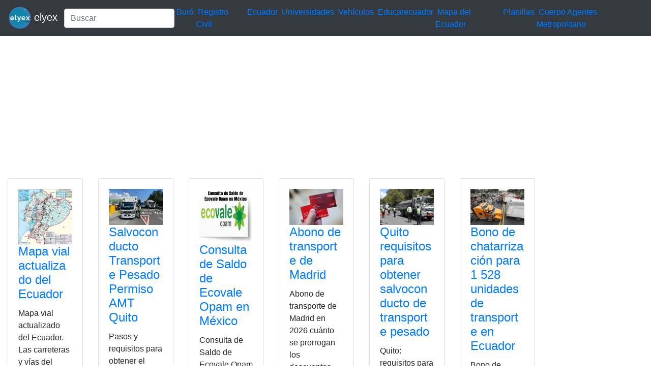

--- FILE ---
content_type: text/html; charset=UTF-8
request_url: https://elyex.com/category/transporte/
body_size: 7908
content:
<!DOCTYPE html><html lang="es"><head><meta charset="UTF-8"><meta name="viewport" content="width=device-width, initial-scale=1, shrink-to-fit=no"><meta name='robots' content='index, follow, max-image-preview:large, max-snippet:-1, max-video-preview:-1' /> <style media="all">img:is([sizes=auto i],[sizes^="auto," i]){contain-intrinsic-size:3000px 1500px}
.woocommerce-checkout .c4wp_captcha_field{margin-bottom:10px;margin-top:15px;position:relative;display:inline-block}
.login #login,.login #lostpasswordform{min-width:350px !important}.wpforms-field-c4wp iframe{width:100% !important}
.login #login,.login #lostpasswordform{min-width:350px !important}.wpforms-field-c4wp iframe{width:100% !important}</style><title>Transporte 2026 elyex</title><link rel="canonical" href="https://elyex.com/category/transporte/" /><link rel="next" href="https://elyex.com/category/transporte/page/2/" /><meta property="og:locale" content="es_ES" /><meta property="og:type" content="article" /><meta property="og:title" content="Transporte 2026 elyex" /><meta property="og:url" content="https://elyex.com/category/transporte/" /><meta property="og:site_name" content="Noticias Tutoriales Herramientas ANT SRI IME IESS EAES" /><meta name="twitter:card" content="summary_large_image" /><meta name="twitter:site" content="@elyex" /><link rel="stylesheet" type="text/css" href="//s.elyex.com/static/lib/bootstrap-4.5.3/css/bootstrap.min.css" /> <script src="//s.elyex.com/static/lib/jquery-3.5.1.slim.min.js" type="affc23b9a49a08bb93574b9c-text/javascript"></script> <script src="//s.elyex.com/static/lib/bootstrap-4.5.3/js/bootstrap.bundle.min.js" type="affc23b9a49a08bb93574b9c-text/javascript"></script>    <script async src="https://www.googletagmanager.com/gtag/js?id=G-791ESE0NQV" type="affc23b9a49a08bb93574b9c-text/javascript"></script> <script type="affc23b9a49a08bb93574b9c-text/javascript">window.dataLayer = window.dataLayer || [];
    function gtag(){dataLayer.push(arguments);}
    gtag('js', new Date());

    gtag('config', 'G-791ESE0NQV');</script>    <script async src="https://pagead2.googlesyndication.com/pagead/js/adsbygoogle.js?client=ca-pub-1848437864018746" crossorigin="anonymous" type="affc23b9a49a08bb93574b9c-text/javascript"></script> <link rel="icon" href="https://elyex.com/wp-content/uploads/2021/11/elyex_45.webp" sizes="32x32" /><link rel="icon" href="https://elyex.com/wp-content/uploads/2021/11/elyex_45.webp" sizes="192x192" /><link rel="apple-touch-icon" href="https://elyex.com/wp-content/uploads/2021/11/elyex_45.webp" /><meta name="msapplication-TileImage" content="https://elyex.com/wp-content/uploads/2021/11/elyex_45.webp" /></head><body><header><nav class="navbar navbar-expand-sm bg-dark navbar-dark"> <a class="navbar-brand" href="https://elyex.com/"> <img src="https://s.elyex.com/static/img/elyex_45.webp" alt="elyex.com" width="45" height="45" class="img-fluid" alt="Noticias Tutoriales Herramientas ANT SRI IME IESS EAES"> elyex </a><form class="form-inline" method="get" action="https://buscar.elyex.com/buscar.php"> <input class="form-control" name="b" type="text" placeholder="Buscar" aria-label="Search"> <input name="h" type="hidden" value ="elyex.com"></form> <button class="navbar-toggler" type="button" data-toggle="collapse" data-target="#collapsibleNavbar"> <span class="navbar-toggler-icon"></span> </button><div class="collapse navbar-collapse" id="collapsibleNavbar"><div class="menu-links-container"><ul id="menu-links" class="navbar-nav"><li id="menu-item-211639" class="menu-item menu-item-type-taxonomy menu-item-object-post_tag menu-item-211639">&nbsp<a href="https://elyex.com/tag/buro/">Buró</a>&nbsp</li><li id="menu-item-211640" class="menu-item menu-item-type-taxonomy menu-item-object-category menu-item-211640">&nbsp<a href="https://elyex.com/category/registro-civil/">Registro Civil</a>&nbsp</li><li id="menu-item-229920" class="menu-item menu-item-type-taxonomy menu-item-object-category menu-item-229920">&nbsp<a href="https://elyex.com/category/ecuador/">Ecuador</a>&nbsp</li><li id="menu-item-211647" class="menu-item menu-item-type-taxonomy menu-item-object-post_tag menu-item-211647">&nbsp<a href="https://elyex.com/tag/universidades/">Universidades</a>&nbsp</li><li id="menu-item-211648" class="menu-item menu-item-type-taxonomy menu-item-object-category menu-item-211648">&nbsp<a href="https://elyex.com/category/vehiculos/">Vehículos</a>&nbsp</li><li id="menu-item-229921" class="menu-item menu-item-type-taxonomy menu-item-object-post_tag menu-item-229921">&nbsp<a href="https://elyex.com/tag/educarecuador/">Educarecuador</a>&nbsp</li><li id="menu-item-229922" class="menu-item menu-item-type-taxonomy menu-item-object-category menu-item-229922">&nbsp<a href="https://elyex.com/category/mapa-del-ecuador/">Mapa del Ecuador</a>&nbsp</li><li id="menu-item-229923" class="menu-item menu-item-type-taxonomy menu-item-object-category menu-item-229923">&nbsp<a href="https://elyex.com/category/planillas/">Planillas</a>&nbsp</li><li id="menu-item-229924" class="menu-item menu-item-type-taxonomy menu-item-object-category menu-item-229924">&nbsp<a href="https://elyex.com/category/cuerpo-agentes-de-control-metropolitano/">Cuerpo Agentes Metropolitano</a>&nbsp</li></ul></div></div></nav>  <script async src="https://pagead2.googlesyndication.com/pagead/js/adsbygoogle.js?client=ca-pub-1848437864018746" crossorigin="anonymous" type="affc23b9a49a08bb93574b9c-text/javascript"></script>  <ins class="adsbygoogle"
 style="display:block"
 data-ad-client="ca-pub-1848437864018746"
 data-ad-slot="3641739603"
 data-ad-format="auto"
 data-full-width-responsive="true"></ins> <script type="affc23b9a49a08bb93574b9c-text/javascript">(adsbygoogle = window.adsbygoogle || []).push({});</script> </header><div class="container-fluid"><div class="row flex-xl-wrap"><div class="col-sm-10"><div class="row"><div class="col-6 col-sm-3 col-lg-2"><div class="card"><div class="card-body"> <a href="https://elyex.com/mapa-vial-actualizado-del-ecuador/"> <img width="486" height="500" src="https://elyex.com/wp-content/uploads/2022/03/mapa-vial-actualizado-ecuador.webp" class="img-fluid wp-post-image" alt="mapa vial actualizado ecuador" max-width="100%" decoding="async" fetchpriority="high" /> </a><h4 class="card-title"><a href="https://elyex.com/mapa-vial-actualizado-del-ecuador/" rel="bookmark">Mapa vial actualizado del Ecuador</a></h4><p>Mapa vial actualizado del Ecuador. Las carreteras y vías del Ecuador se conocen como la Red Vial Nacional, que está</p><div class="entry-meta post-details"><span class="2posted-on meta-date"><a href="https://elyex.com/mapa-vial-actualizado-del-ecuador/" rel="bookmark"><time class="entry-date published" datetime="2026-01-19T13:43:31-05:00">19/01/2026</time></a></span></div></div><div class="card-footer"><div class="d-flex justify-content-start text-truncate"> <a href="https://elyex.com/category/ecuador-2/" rel="category tag">Ecuador</a>, <a href="https://elyex.com/category/ministerio-de-transporte/" rel="category tag">Ministerio de transporte</a>, <a href="https://elyex.com/category/red-vial/" rel="category tag">Red vial</a>, <a href="https://elyex.com/category/transito-2/" rel="category tag">tránsito</a>, <a href="https://elyex.com/category/transporte/" rel="category tag">Transporte</a></div></div></div></div><div class="col-6 col-sm-3 col-lg-2"><div class="card"><div class="card-body"> <a href="https://elyex.com/salvoconducto-transporte-pesado-permiso-amt-quito/"> <img width="600" height="400" src="https://elyex.com/wp-content/uploads/2026/01/Salvoconducto-Transporte-Pesado.webp" class="img-fluid wp-post-image" alt="Salvoconducto Transporte Pesado" max-width="100%" decoding="async" /> </a><h4 class="card-title"><a href="https://elyex.com/salvoconducto-transporte-pesado-permiso-amt-quito/" rel="bookmark">Salvoconducto Transporte Pesado Permiso AMT Quito</a></h4><p>Pasos y requisitos para obtener el Salvoconducto de Trasporte Pesado para poder circular por la Av. Simón Bolívar y Ruta</p><div class="entry-meta post-details"><span class="2posted-on meta-date"><a href="https://elyex.com/salvoconducto-transporte-pesado-permiso-amt-quito/" rel="bookmark"><time class="entry-date published" datetime="2026-01-13T10:06:14-05:00">13/01/2026</time></a></span></div></div><div class="card-footer"><div class="d-flex justify-content-start text-truncate"> <a href="https://elyex.com/category/amt/" rel="category tag">AMT</a>, <a href="https://elyex.com/category/permiso/" rel="category tag">permiso</a>, <a href="https://elyex.com/category/pesado/" rel="category tag">Pesado</a>, <a href="https://elyex.com/category/quito/" rel="category tag">Quito</a>, <a href="https://elyex.com/category/salvoconducto/" rel="category tag">Salvoconducto</a>, <a href="https://elyex.com/category/transporte/" rel="category tag">Transporte</a>, <a href="https://elyex.com/category/transporte-pesado/" rel="category tag">Transporte Pesado</a></div></div></div></div><div class="col-6 col-sm-3 col-lg-2"><div class="card"><div class="card-body"> <a href="https://elyex.com/consulta-de-saldo-de-ecovale-opam-en-mexico/"> <img width="400" height="400" src="https://elyex.com/wp-content/uploads/2021/04/saldo-ecovale.webp" class="img-fluid wp-post-image" alt="saldo ecovale" max-width="100%" decoding="async" /> </a><h4 class="card-title"><a href="https://elyex.com/consulta-de-saldo-de-ecovale-opam-en-mexico/" rel="bookmark">Consulta de Saldo de Ecovale Opam en México</a></h4><p>Consulta de Saldo de Ecovale Opam en México. Si tienes alguna inquietud recuerda contactarnos a través de nuestras redes sociales, o regístrate y</p><div class="entry-meta post-details"><span class="2posted-on meta-date"><a href="https://elyex.com/consulta-de-saldo-de-ecovale-opam-en-mexico/" rel="bookmark"><time class="entry-date published" datetime="2026-01-04T04:15:25-05:00">04/01/2026</time></a></span></div></div><div class="card-footer"><div class="d-flex justify-content-start text-truncate"> <a href="https://elyex.com/category/consulta/" rel="category tag">Consulta</a>, <a href="https://elyex.com/category/ecovale-opam/" rel="category tag">Ecovale Opam</a>, <a href="https://elyex.com/category/mexico/" rel="category tag">México</a>, <a href="https://elyex.com/category/saldo/" rel="category tag">Saldo</a>, <a href="https://elyex.com/category/tarjeta/" rel="category tag">Tarjeta</a>, <a href="https://elyex.com/category/transporte/" rel="category tag">Transporte</a></div></div></div></div><div class="col-6 col-sm-3 col-lg-2"><div class="card"><div class="card-body"> <a href="https://elyex.com/abono-de-transporte-de-madrid-cuanto-se-prorrogan-los-descuentos-cuales-son-los-precios-y-como-renovar/"> <img width="600" height="400" src="https://elyex.com/wp-content/uploads/2025/12/Abono-de-transporte-de-Madrid-1.webp" class="img-fluid wp-post-image" alt="Abono de transporte de Madrid" max-width="100%" decoding="async" loading="lazy" /> </a><h4 class="card-title"><a href="https://elyex.com/abono-de-transporte-de-madrid-cuanto-se-prorrogan-los-descuentos-cuales-son-los-precios-y-como-renovar/" rel="bookmark">Abono de transporte de Madrid</a></h4><p>Abono de transporte de Madrid en 2026 cuánto se prorrogan los descuentos cuáles son los precios y cómo renovar. Si</p><div class="entry-meta post-details"><span class="2posted-on meta-date"><a href="https://elyex.com/abono-de-transporte-de-madrid-cuanto-se-prorrogan-los-descuentos-cuales-son-los-precios-y-como-renovar/" rel="bookmark"><time class="entry-date published" datetime="2025-12-30T17:40:35-05:00">30/12/2025</time></a></span></div></div><div class="card-footer"><div class="d-flex justify-content-start text-truncate"> <a href="https://elyex.com/category/abono/" rel="category tag">Abono</a>, <a href="https://elyex.com/category/descuentos/" rel="category tag">Descuentos</a>, <a href="https://elyex.com/category/espana/" rel="category tag">España</a>, <a href="https://elyex.com/category/madrid/" rel="category tag">Madrid</a>, <a href="https://elyex.com/category/precios/" rel="category tag">Precios</a>, <a href="https://elyex.com/category/prorrogan/" rel="category tag">prorrogan</a>, <a href="https://elyex.com/category/renovar/" rel="category tag">renovar</a>, <a href="https://elyex.com/category/transporte/" rel="category tag">Transporte</a></div></div></div></div><div class="col-6 col-sm-3 col-lg-2"><div class="card"><div class="card-body"> <a href="https://elyex.com/quito-requisitos-para-obtener-salvoconducto-de-transporte-pesado/"> <img width="600" height="400" src="https://elyex.com/wp-content/uploads/2025/11/vehiculos-de-carga-tendran-restriccion-de-circulacion-en-la-Simon-Bolivar-y-Ruta-Viva.webp" class="img-fluid wp-post-image" alt="vehículos de carga tendrán restricción de circulación en la Simón Bolívar y Ruta Viva" max-width="100%" decoding="async" loading="lazy" /> </a><h4 class="card-title"><a href="https://elyex.com/quito-requisitos-para-obtener-salvoconducto-de-transporte-pesado/" rel="bookmark">Quito requisitos para obtener salvoconducto de transporte pesado</a></h4><p>Quito: requisitos para obtener salvoconducto de transporte pesado en Simón Bolívar. Si tienes alguna inquietud recuerda contactarnos a través de</p><div class="entry-meta post-details"><span class="2posted-on meta-date"><a href="https://elyex.com/quito-requisitos-para-obtener-salvoconducto-de-transporte-pesado/" rel="bookmark"><time class="entry-date published" datetime="2025-12-29T10:43:54-05:00">29/12/2025</time></a></span></div></div><div class="card-footer"><div class="d-flex justify-content-start text-truncate"> <a href="https://elyex.com/category/bolivar/" rel="category tag">Bolivar</a>, <a href="https://elyex.com/category/pesado/" rel="category tag">Pesado</a>, <a href="https://elyex.com/category/quito/" rel="category tag">Quito</a>, <a href="https://elyex.com/category/requisitos/" rel="category tag">Requisitos</a>, <a href="https://elyex.com/category/salvoconducto/" rel="category tag">Salvoconducto</a>, <a href="https://elyex.com/category/simon/" rel="category tag">Simón</a>, <a href="https://elyex.com/category/transporte/" rel="category tag">Transporte</a></div></div></div></div><div class="col-6 col-sm-3 col-lg-2"><div class="card"><div class="card-body"> <a href="https://elyex.com/bono-de-chatarrizacion-para-1-528-unidades-de-transporte-en-ecuador/"> <img width="600" height="400" src="https://elyex.com/wp-content/uploads/2025/09/Bono-de-chatarrizacion.webp" class="img-fluid wp-post-image" alt="Bono de chatarrización" max-width="100%" decoding="async" loading="lazy" /> </a><h4 class="card-title"><a href="https://elyex.com/bono-de-chatarrizacion-para-1-528-unidades-de-transporte-en-ecuador/" rel="bookmark">Bono de chatarrización para 1 528 unidades de transporte en Ecuador</a></h4><p>Bono de chatarrización para 1.528 unidades de transporte en Ecuador. Si tienes alguna inquietud recuerda contactarnos a través de nuestras</p><div class="entry-meta post-details"><span class="2posted-on meta-date"><a href="https://elyex.com/bono-de-chatarrizacion-para-1-528-unidades-de-transporte-en-ecuador/" rel="bookmark"><time class="entry-date published" datetime="2025-11-25T09:23:11-05:00">25/11/2025</time></a></span></div></div><div class="card-footer"><div class="d-flex justify-content-start text-truncate"> <a href="https://elyex.com/category/bono/" rel="category tag">Bono</a>, <a href="https://elyex.com/category/chatarrizacion/" rel="category tag">Chatarrización</a>, <a href="https://elyex.com/category/ecuador/" rel="category tag">Ecuador</a>, <a href="https://elyex.com/category/transporte/" rel="category tag">Transporte</a>, <a href="https://elyex.com/category/unidades/" rel="category tag">Unidades</a></div></div></div></div><div class="col-6 col-sm-3 col-lg-2"><div class="card"><div class="card-body"> <a href="https://elyex.com/matriculacion-calendario-revision-vehicular-quito/"> <img width="600" height="520" src="https://elyex.com/wp-content/uploads/2022/12/Calendario-de-matriculacion.webp" class="img-fluid wp-post-image" alt="Calendario de matriculación" max-width="100%" decoding="async" loading="lazy" /> </a><h4 class="card-title"><a href="https://elyex.com/matriculacion-calendario-revision-vehicular-quito/" rel="bookmark">Calendario de matriculación y revisión vehicular Quito</a></h4><p>A partir del mes de julio, la Agencia Nacional de Tránsito (ANT) reanudará el proceso de matriculación y revisión vehicular</p><div class="entry-meta post-details"><span class="2posted-on meta-date"><a href="https://elyex.com/matriculacion-calendario-revision-vehicular-quito/" rel="bookmark"><time class="entry-date published" datetime="2025-10-27T07:07:07-05:00">27/10/2025</time></a></span></div></div><div class="card-footer"><div class="d-flex justify-content-start text-truncate"> <a href="https://elyex.com/category/automotores/" rel="category tag">automotores</a>, <a href="https://elyex.com/category/calendario/" rel="category tag">Calendario</a>, <a href="https://elyex.com/category/calendario-de-matriculacion/" rel="category tag">Calendario de matriculación</a>, <a href="https://elyex.com/category/matriculacion/" rel="category tag">Matriculación</a>, <a href="https://elyex.com/category/placa/" rel="category tag">placa</a>, <a href="https://elyex.com/category/placas-de-vehiculos/" rel="category tag">placas de vehículos</a>, <a href="https://elyex.com/category/propietarios/" rel="category tag">Propietarios</a>, <a href="https://elyex.com/category/transporte/" rel="category tag">Transporte</a></div></div></div></div><div class="col-6 col-sm-3 col-lg-2"><div class="card"><div class="card-body"> <a href="https://elyex.com/el-ministerio-de-transporte-habilita-puntos-de-atencion-presencial-para-el-registro-de-incentivos-por-diesel/"> <img width="600" height="400" src="https://elyex.com/wp-content/uploads/2025/09/El-Ministerio-de-Transporte-habilita-puntos-de-atencion-presencial-para-el-registro-de-incentivos-por-diesel-1.webp" class="img-fluid wp-post-image" alt="El Ministerio de Transporte habilita puntos de atención presencial para el registro de incentivos por diésel-1" max-width="100%" decoding="async" loading="lazy" /> </a><h4 class="card-title"><a href="https://elyex.com/el-ministerio-de-transporte-habilita-puntos-de-atencion-presencial-para-el-registro-de-incentivos-por-diesel/" rel="bookmark">El Ministerio de Transporte habilita puntos de atención presencial para el registro de incentivos por diésel</a></h4><p>Desde el lunes, 15 de septiembre de 2025, están habilitados puntos de atención presencial del Ministerio de Infraestructura y Transporte</p><div class="entry-meta post-details"><span class="2posted-on meta-date"><a href="https://elyex.com/el-ministerio-de-transporte-habilita-puntos-de-atencion-presencial-para-el-registro-de-incentivos-por-diesel/" rel="bookmark"><time class="entry-date published" datetime="2025-09-15T14:03:59-05:00">15/09/2025</time></a></span></div></div><div class="card-footer"><div class="d-flex justify-content-start text-truncate"> <a href="https://elyex.com/category/atencion/" rel="category tag">atención</a>, <a href="https://elyex.com/category/diesel/" rel="category tag">Diésel</a>, <a href="https://elyex.com/category/habilita/" rel="category tag">habilita</a>, <a href="https://elyex.com/category/incentivos/" rel="category tag">Incentivos</a>, <a href="https://elyex.com/category/medio/" rel="category tag">Medio</a>, <a href="https://elyex.com/category/ministerio/" rel="category tag">ministerio</a>, <a href="https://elyex.com/category/presencial/" rel="category tag">Presencial</a>, <a href="https://elyex.com/category/puntos/" rel="category tag">Puntos</a>, <a href="https://elyex.com/category/registro/" rel="category tag">Registro</a>, <a href="https://elyex.com/category/transporte/" rel="category tag">Transporte</a></div></div></div></div><div class="col-6 col-sm-3 col-lg-2"><div class="card"><div class="card-body"> <a href="https://elyex.com/salario-minimo-y-costo-de-vida-en-suiza/"> <img width="600" height="454" src="https://elyex.com/wp-content/uploads/2023/09/Requisitos-para-trabajar-en-Suiza-e1694737954235.webp" class="img-fluid wp-post-image" alt="Requisitos para trabajar en Suiza" max-width="100%" decoding="async" loading="lazy" /> </a><h4 class="card-title"><a href="https://elyex.com/salario-minimo-y-costo-de-vida-en-suiza/" rel="bookmark">Salario mínimo y costo de vida en Suiza</a></h4><p>Salario mínimo y costo de vida en Suiza. Si tienes alguna inquietud recuerda contactarnos a través de nuestras redes sociales,</p><div class="entry-meta post-details"><span class="2posted-on meta-date"><a href="https://elyex.com/salario-minimo-y-costo-de-vida-en-suiza/" rel="bookmark"><time class="entry-date published updated" datetime="2025-02-05T10:16:26-05:00">05/02/2025</time></a></span></div></div><div class="card-footer"><div class="d-flex justify-content-start text-truncate"> <a href="https://elyex.com/category/empleos/" rel="category tag">empleos</a>, <a href="https://elyex.com/category/suiza/" rel="category tag">Suiza</a>, <a href="https://elyex.com/category/trabajo/" rel="category tag">Trabajo</a>, <a href="https://elyex.com/category/transporte/" rel="category tag">Transporte</a>, <a href="https://elyex.com/category/viajar-a-suiza/" rel="category tag">viajar a Suiza</a></div></div></div></div><div class="col-6 col-sm-3 col-lg-2"><div class="card"><div class="card-body"> <a href="https://elyex.com/madrid-digitaliza-su-tarjeta-de-transporte-publico-asi-puedes-llevarla-en-el-movil/"> <img width="768" height="432" src="https://elyex.com/wp-content/uploads/2024/11/Madrid-digitaliza-su-tarjeta-de-transporte-publico.webp" class="img-fluid wp-post-image" alt="Madrid digitaliza su tarjeta de transporte público" max-width="100%" decoding="async" loading="lazy" /> </a><h4 class="card-title"><a href="https://elyex.com/madrid-digitaliza-su-tarjeta-de-transporte-publico-asi-puedes-llevarla-en-el-movil/" rel="bookmark">Madrid digitaliza su tarjeta de transporte público así puedes llevarla en el móvil</a></h4><p>La Comunidad de Madrid ha dado los primeros pasos hacia la digitalización total de su tarjeta de transporte público. La</p><div class="entry-meta post-details"><span class="2posted-on meta-date"><a href="https://elyex.com/madrid-digitaliza-su-tarjeta-de-transporte-publico-asi-puedes-llevarla-en-el-movil/" rel="bookmark"><time class="entry-date published" datetime="2024-11-20T09:46:21-05:00">20/11/2024</time></a></span></div></div><div class="card-footer"><div class="d-flex justify-content-start text-truncate"> <a href="https://elyex.com/category/digitaliza/" rel="category tag">digitaliza</a>, <a href="https://elyex.com/category/espana/" rel="category tag">España</a>, <a href="https://elyex.com/category/madrid/" rel="category tag">Madrid</a>, <a href="https://elyex.com/category/movil/" rel="category tag">Móvil</a>, <a href="https://elyex.com/category/publico/" rel="category tag">público</a>, <a href="https://elyex.com/category/tarjeta/" rel="category tag">Tarjeta</a>, <a href="https://elyex.com/category/transporte/" rel="category tag">Transporte</a></div></div></div></div><div class="col-6 col-sm-3 col-lg-2"><div class="card"><div class="card-body"> <a href="https://elyex.com/limites-velocidad-quito-diferencias-entre-vehiculos-livianos-y-transporte-publico/"> <img width="600" height="314" src="https://elyex.com/wp-content/uploads/2022/08/limites-de-velocidad.webp" class="img-fluid wp-post-image" alt="límites de velocidad" max-width="100%" decoding="async" loading="lazy" /> </a><h4 class="card-title"><a href="https://elyex.com/limites-velocidad-quito-diferencias-entre-vehiculos-livianos-y-transporte-publico/" rel="bookmark">Límites velocidad Quito diferencias entre vehículos livianos y transporte público</a></h4><p>Límites velocidad Quito: diferencias entre vehículos livianos y transporte público. En Quito continúan los operativos preventivos de velocidad. Si tienes</p><div class="entry-meta post-details"><span class="2posted-on meta-date"><a href="https://elyex.com/limites-velocidad-quito-diferencias-entre-vehiculos-livianos-y-transporte-publico/" rel="bookmark"><time class="entry-date published" datetime="2024-08-08T13:20:01-05:00">08/08/2024</time></a></span></div></div><div class="card-footer"><div class="d-flex justify-content-start text-truncate"> <a href="https://elyex.com/category/diferencias/" rel="category tag">Diferencias</a>, <a href="https://elyex.com/category/limites/" rel="category tag">Límites</a>, <a href="https://elyex.com/category/livianos/" rel="category tag">livianos</a>, <a href="https://elyex.com/category/publico/" rel="category tag">público</a>, <a href="https://elyex.com/category/quito/" rel="category tag">Quito</a>, <a href="https://elyex.com/category/transporte/" rel="category tag">Transporte</a>, <a href="https://elyex.com/category/vehiculos/" rel="category tag">Vehículos</a>, <a href="https://elyex.com/category/velocidad/" rel="category tag">Velocidad</a></div></div></div></div><div class="col-6 col-sm-3 col-lg-2"><div class="card"><div class="card-body"> <a href="https://elyex.com/camiones-foton-para-todas-las-aplicaciones-de-transporte-en-el-ecuador/"> <img width="600" height="400" src="https://elyex.com/wp-content/uploads/2024/07/Camiones-FOTON.webp" class="img-fluid wp-post-image" alt="Camiones FOTON" max-width="100%" decoding="async" loading="lazy" /> </a><h4 class="card-title"><a href="https://elyex.com/camiones-foton-para-todas-las-aplicaciones-de-transporte-en-el-ecuador/" rel="bookmark">Camiones FOTON para todas las aplicaciones de transporte en el Ecuador</a></h4><p>FOTON realizó la presentación de sus nuevos modelos de camiones para la diversidad de aplicaciones de transporte en el Ecuador.</p><div class="entry-meta post-details"><span class="2posted-on meta-date"><a href="https://elyex.com/camiones-foton-para-todas-las-aplicaciones-de-transporte-en-el-ecuador/" rel="bookmark"><time class="entry-date published" datetime="2024-07-05T08:45:23-05:00">05/07/2024</time></a></span></div></div><div class="card-footer"><div class="d-flex justify-content-start text-truncate"> <a href="https://elyex.com/category/aplicaciones/" rel="category tag">aplicaciones</a>, <a href="https://elyex.com/category/automovil/" rel="category tag">Automóvil</a>, <a href="https://elyex.com/category/camiones/" rel="category tag">Camiones</a>, <a href="https://elyex.com/category/ecuador/" rel="category tag">Ecuador</a>, <a href="https://elyex.com/category/foton/" rel="category tag">Foton</a>, <a href="https://elyex.com/category/nuevos/" rel="category tag">nuevos</a>, <a href="https://elyex.com/category/todas/" rel="category tag">todas</a>, <a href="https://elyex.com/category/transporte/" rel="category tag">Transporte</a></div></div></div></div><div class="col-6 col-sm-3 col-lg-2"><div class="card"><div class="card-body"> <a href="https://elyex.com/conoce-como-conseguir-un-certificado-de-arrumazon/"> <img width="350" height="200" src="https://elyex.com/wp-content/uploads/2022/05/Certificado-De-Arrumazon.webp" class="img-fluid wp-post-image" alt="Certificado De Arrumazon" max-width="100%" decoding="async" loading="lazy" /> </a><h4 class="card-title"><a href="https://elyex.com/conoce-como-conseguir-un-certificado-de-arrumazon/" rel="bookmark">Conoce Cómo Conseguir Un Certificado De Arrumazon</a></h4><p>Dentro del mundo comercial existen muchos elementos que facilitan los procesos que queramos realizar con la mercancía. Entre estas herramientas</p><div class="entry-meta post-details"><span class="2posted-on meta-date"><a href="https://elyex.com/conoce-como-conseguir-un-certificado-de-arrumazon/" rel="bookmark"><time class="entry-date published" datetime="2024-01-04T17:34:09-05:00">04/01/2024</time></a></span></div></div><div class="card-footer"><div class="d-flex justify-content-start text-truncate"> <a href="https://elyex.com/category/actividad/" rel="category tag">Actividad</a>, <a href="https://elyex.com/category/arrumazon/" rel="category tag">Arrumazon</a>, <a href="https://elyex.com/category/certificado-de-arrumazon/" rel="category tag">Certificado De Arrumazon</a>, <a href="https://elyex.com/category/espana/" rel="category tag">España</a>, <a href="https://elyex.com/category/requisitos/" rel="category tag">Requisitos</a>, <a href="https://elyex.com/category/transporte/" rel="category tag">Transporte</a></div></div></div></div><div class="col-6 col-sm-3 col-lg-2"><div class="card"><div class="card-body"> <a href="https://elyex.com/que-pasa-con-el-metro-de-quito-en-apagones/"> <img width="650" height="400" src="https://elyex.com/wp-content/uploads/2023/12/que-pasa-con-el-metro-de-quito-en-apagones.webp" class="img-fluid wp-post-image" alt="que pasa con el metro de quito en apagones" max-width="100%" decoding="async" loading="lazy" /> </a><h4 class="card-title"><a href="https://elyex.com/que-pasa-con-el-metro-de-quito-en-apagones/" rel="bookmark">¿Qué pasa con el Metro de Quito en apagones?</a></h4><p>¿Qué pasa con el Metro de Quito cuando hay apagones? El sistema subterráneo de transporte, Metro de Quito, funciona desde</p><div class="entry-meta post-details"><span class="2posted-on meta-date"><a href="https://elyex.com/que-pasa-con-el-metro-de-quito-en-apagones/" rel="bookmark"><time class="entry-date published updated" datetime="2023-12-08T23:19:27-05:00">08/12/2023</time></a></span></div></div><div class="card-footer"><div class="d-flex justify-content-start text-truncate"> <a href="https://elyex.com/category/apagones/" rel="category tag">apagones</a>, <a href="https://elyex.com/category/ecuador/" rel="category tag">Ecuador</a>, <a href="https://elyex.com/category/metro/" rel="category tag">Metro</a>, <a href="https://elyex.com/category/metro-de-quito/" rel="category tag">Metro de Quito</a>, <a href="https://elyex.com/category/sistema/" rel="category tag">Sistema</a>, <a href="https://elyex.com/category/subterraneo/" rel="category tag">subterráneo</a>, <a href="https://elyex.com/category/transporte/" rel="category tag">Transporte</a></div></div></div></div><div class="col-6 col-sm-3 col-lg-2"><div class="card"><div class="card-body"> <a href="https://elyex.com/descargar-mapa-de-las-estaciones-metro-de-quito-2/"> <img width="600" height="412" src="https://elyex.com/wp-content/uploads/2023/12/Descargar-mapa-de-las-estaciones-Metro-de-Quito-1.webp" class="img-fluid wp-post-image" alt="Descargar mapa de las estaciones Metro de Quito" max-width="100%" decoding="async" loading="lazy" /> </a><h4 class="card-title"><a href="https://elyex.com/descargar-mapa-de-las-estaciones-metro-de-quito-2/" rel="bookmark">Descargar mapa de las estaciones Metro de Quito</a></h4><p>Descargar mapa de las estaciones Metro de Quito &#8211; Si tienes alguna inquietud recuerda contactarnos a través de nuestras redes</p><div class="entry-meta post-details"><span class="2posted-on meta-date"><a href="https://elyex.com/descargar-mapa-de-las-estaciones-metro-de-quito-2/" rel="bookmark"><time class="entry-date published" datetime="2023-12-07T22:25:17-05:00">07/12/2023</time></a></span></div></div><div class="card-footer"><div class="d-flex justify-content-start text-truncate"> <a href="https://elyex.com/category/descargar/" rel="category tag">Descargar</a>, <a href="https://elyex.com/category/mapa/" rel="category tag">Mapa</a>, <a href="https://elyex.com/category/movilidad/" rel="category tag">Movilidad</a>, <a href="https://elyex.com/category/quito/" rel="category tag">Quito</a>, <a href="https://elyex.com/category/transporte/" rel="category tag">Transporte</a></div></div></div></div><div class="col-6 col-sm-3 col-lg-2"><div class="card"><div class="card-body"> <a href="https://elyex.com/reparacion-y-mantenimiento-de-bicicletas/"> <img width="600" height="400" src="https://elyex.com/wp-content/uploads/2023/10/reparacion-y-mantenimiento-de-bicicletas.webp" class="img-fluid wp-post-image" alt="reparacion y mantenimiento de bicicletas" max-width="100%" decoding="async" loading="lazy" /> </a><h4 class="card-title"><a href="https://elyex.com/reparacion-y-mantenimiento-de-bicicletas/" rel="bookmark">Reparación Y Mantenimiento De Bicicletas</a></h4><p>Reparación Y Mantenimiento De Bicicletas: Guía Práctica. ¿Eres un apasionado del ciclismo y quieres aprender a reparar y mantener tu</p><div class="entry-meta post-details"><span class="2posted-on meta-date"><a href="https://elyex.com/reparacion-y-mantenimiento-de-bicicletas/" rel="bookmark"><time class="entry-date published updated" datetime="2023-10-16T10:22:30-05:00">16/10/2023</time></a></span></div></div><div class="card-footer"><div class="d-flex justify-content-start text-truncate"> <a href="https://elyex.com/category/bicicleta/" rel="category tag">Bicicleta</a>, <a href="https://elyex.com/category/ciclismo/" rel="category tag">Ciclismo</a>, <a href="https://elyex.com/category/cuidar/" rel="category tag">Cuidar</a>, <a href="https://elyex.com/category/guia-3/" rel="category tag">guia</a>, <a href="https://elyex.com/category/mantenimiento/" rel="category tag">Mantenimiento</a>, <a href="https://elyex.com/category/reparacion/" rel="category tag">Reparación</a>, <a href="https://elyex.com/category/transporte/" rel="category tag">Transporte</a></div></div></div></div><div class="col-6 col-sm-3 col-lg-2"><div class="card"><div class="card-body"> <a href="https://elyex.com/nuevos-precios-de-los-pasajes-interprovinciales-en-ecuador-2/"> <img width="400" height="400" src="https://elyex.com/wp-content/uploads/2022/12/pasajes-interprovinciales.webp" class="img-fluid wp-post-image" alt="pasajes-interprovinciales" max-width="100%" decoding="async" loading="lazy" /> </a><h4 class="card-title"><a href="https://elyex.com/nuevos-precios-de-los-pasajes-interprovinciales-en-ecuador-2/" rel="bookmark">Nuevos precios de los pasajes interprovinciales en Ecuador</a></h4><p>Nuevos precios de los pasajes interprovinciales en Ecuador. Si tienes alguna inquietud recuerda contactarnos a través de nuestras redes sociales, o regístrate y</p><div class="entry-meta post-details"><span class="2posted-on meta-date"><a href="https://elyex.com/nuevos-precios-de-los-pasajes-interprovinciales-en-ecuador-2/" rel="bookmark"><time class="entry-date published" datetime="2023-09-13T21:16:27-05:00">13/09/2023</time></a></span></div></div><div class="card-footer"><div class="d-flex justify-content-start text-truncate"> <a href="https://elyex.com/category/consultas/" rel="category tag">Consultas</a>, <a href="https://elyex.com/category/ecuador/" rel="category tag">Ecuador</a>, <a href="https://elyex.com/category/transporte/" rel="category tag">Transporte</a>, <a href="https://elyex.com/category/transporte-publico/" rel="category tag">transporte público</a></div></div></div></div><div class="col-6 col-sm-3 col-lg-2"><div class="card"><div class="card-body"> <a href="https://elyex.com/encuentra-y-reserva-aparcamiento-en-cualquier-parte/"> <img width="600" height="338" src="https://elyex.com/wp-content/uploads/2023/09/Encuentra-y-reserva-aparcamiento-en-cualquier-parte-e1693607756568.webp" class="img-fluid wp-post-image" alt="Encuentra y reserva aparcamiento en cualquier parte" max-width="100%" decoding="async" loading="lazy" /> </a><h4 class="card-title"><a href="https://elyex.com/encuentra-y-reserva-aparcamiento-en-cualquier-parte/" rel="bookmark">Encuentra y reserva aparcamiento en cualquier parte</a></h4><p>Encuentra y reserva aparcamiento en cualquier parte &#8211; Si tienes alguna inquietud recuerda contactarnos a través de nuestras redes sociales,</p><div class="entry-meta post-details"><span class="2posted-on meta-date"><a href="https://elyex.com/encuentra-y-reserva-aparcamiento-en-cualquier-parte/" rel="bookmark"><time class="entry-date published" datetime="2023-09-01T19:08:31-05:00">01/09/2023</time></a></span></div></div><div class="card-footer"><div class="d-flex justify-content-start text-truncate"> <a href="https://elyex.com/category/aparcamiento/" rel="category tag">Aparcamiento</a>, <a href="https://elyex.com/category/encontrar/" rel="category tag">Encontrar</a>, <a href="https://elyex.com/category/espana/" rel="category tag">España</a>, <a href="https://elyex.com/category/horario/" rel="category tag">horario</a>, <a href="https://elyex.com/category/reserva/" rel="category tag">Reserva</a>, <a href="https://elyex.com/category/transporte/" rel="category tag">Transporte</a></div></div></div></div><div class="col-6 col-sm-3 col-lg-2"><div class="card"><div class="card-body"> <a href="https://elyex.com/truco-te-interesa-para-conseguir-parking-gratis/"> <img width="600" height="338" src="https://elyex.com/wp-content/uploads/2023/07/Truco-te-interesa-para-conseguir-parking-gratis-e1689992761969.webp" class="img-fluid wp-post-image" alt="Truco te interesa para conseguir parking gratis" max-width="100%" decoding="async" loading="lazy" /> </a><h4 class="card-title"><a href="https://elyex.com/truco-te-interesa-para-conseguir-parking-gratis/" rel="bookmark">Truco te interesa para conseguir parking gratis</a></h4><p>Truco te interesa para conseguir parking gratis &#8211; Si tienes alguna inquietud recuerda contactarnos a través de nuestras redes sociales,</p><div class="entry-meta post-details"><span class="2posted-on meta-date"><a href="https://elyex.com/truco-te-interesa-para-conseguir-parking-gratis/" rel="bookmark"><time class="entry-date published" datetime="2023-07-21T21:31:10-05:00">21/07/2023</time></a></span></div></div><div class="card-footer"><div class="d-flex justify-content-start text-truncate"> <a href="https://elyex.com/category/aparcamiento/" rel="category tag">Aparcamiento</a>, <a href="https://elyex.com/category/conseguir/" rel="category tag">Conseguir</a>, <a href="https://elyex.com/category/espana/" rel="category tag">España</a>, <a href="https://elyex.com/category/gratis/" rel="category tag">Gratis</a>, <a href="https://elyex.com/category/transporte/" rel="category tag">Transporte</a>, <a href="https://elyex.com/category/truco-2/" rel="category tag">Truco</a></div></div></div></div><div class="col-6 col-sm-3 col-lg-2"><div class="card"><div class="card-body"> <a href="https://elyex.com/cuanto-tienes-que-ganar-para-vivir-en-miami/"> <img width="600" height="342" src="https://elyex.com/wp-content/uploads/2023/06/Cuanto-tienes-que-ganar-para-vivir-en-Miami.webp" class="img-fluid wp-post-image" alt="Cuánto tienes que ganar para vivir en Miami" max-width="100%" decoding="async" loading="lazy" /> </a><h4 class="card-title"><a href="https://elyex.com/cuanto-tienes-que-ganar-para-vivir-en-miami/" rel="bookmark">Cuánto tienes que ganar para vivir en Miami</a></h4><p>Cuánto tienes que ganar para vivir en Miami. La majestuosidad de Miami, con su sol perenne, playas encantadoras y cultura</p><div class="entry-meta post-details"><span class="2posted-on meta-date"><a href="https://elyex.com/cuanto-tienes-que-ganar-para-vivir-en-miami/" rel="bookmark"><time class="entry-date published" datetime="2023-06-01T14:27:13-05:00">01/06/2023</time></a></span></div></div><div class="card-footer"><div class="d-flex justify-content-start text-truncate"> <a href="https://elyex.com/category/comida/" rel="category tag">Comida</a>, <a href="https://elyex.com/category/estados-unidos/" rel="category tag">Estados Unidos</a>, <a href="https://elyex.com/category/ingresos/" rel="category tag">Ingresos</a>, <a href="https://elyex.com/category/miami/" rel="category tag">Miami</a>, <a href="https://elyex.com/category/salud/" rel="category tag">Salud</a>, <a href="https://elyex.com/category/transporte/" rel="category tag">Transporte</a></div></div></div></div><div class="col-6 col-sm-3 col-lg-2"><div class="card"><div class="card-body"> <a href="https://elyex.com/ya-puedes-pedir-tu-abono-gratuito-de-renfe/"> <img width="600" height="458" src="https://elyex.com/wp-content/uploads/2023/04/Ya-puedes-pedir-tu-abono-gratuito-de-Renfe.webp" class="img-fluid wp-post-image" alt="Ya puedes pedir tu abono gratuito de Renfe" max-width="100%" decoding="async" loading="lazy" /> </a><h4 class="card-title"><a href="https://elyex.com/ya-puedes-pedir-tu-abono-gratuito-de-renfe/" rel="bookmark">Ya puedes pedir tu abono gratuito de Renfe</a></h4><p>Ya puedes pedir tu abono gratuito de Renfe. Aunque no entran en vigor hasta el 1 de mayo, los usuarios</p><div class="entry-meta post-details"><span class="2posted-on meta-date"><a href="https://elyex.com/ya-puedes-pedir-tu-abono-gratuito-de-renfe/" rel="bookmark"><time class="entry-date published updated" datetime="2023-04-26T10:53:42-05:00">26/04/2023</time></a></span></div></div><div class="card-footer"><div class="d-flex justify-content-start text-truncate"> <a href="https://elyex.com/category/abono/" rel="category tag">Abono</a>, <a href="https://elyex.com/category/espana/" rel="category tag">España</a>, <a href="https://elyex.com/category/solicitar/" rel="category tag">solicitar</a>, <a href="https://elyex.com/category/transporte/" rel="category tag">Transporte</a>, <a href="https://elyex.com/category/usuario/" rel="category tag">Usuario</a></div></div></div></div><div class="col-6 col-sm-3 col-lg-2"><div class="card"><div class="card-body"> <a href="https://elyex.com/reclamacion-a-una-empresa-de-transporte-publico/"> <img width="600" height="406" src="https://elyex.com/wp-content/uploads/2023/03/Reclamacion-a-una-empresa-de-transporte-publico-1.webp" class="img-fluid wp-post-image" alt="Reclamación a una empresa de transporte público" max-width="100%" decoding="async" loading="lazy" /> </a><h4 class="card-title"><a href="https://elyex.com/reclamacion-a-una-empresa-de-transporte-publico/" rel="bookmark">Reclamación a una empresa de transporte público</a></h4><p>Reclamación a una empresa de transporte público. ¿Has experimentado alguna vez un mal servicio de transporte público? ¿Te han cancelado</p><div class="entry-meta post-details"><span class="2posted-on meta-date"><a href="https://elyex.com/reclamacion-a-una-empresa-de-transporte-publico/" rel="bookmark"><time class="entry-date published" datetime="2023-03-07T21:01:10-05:00">07/03/2023</time></a></span></div></div><div class="card-footer"><div class="d-flex justify-content-start text-truncate"> <a href="https://elyex.com/category/empresa/" rel="category tag">Empresa</a>, <a href="https://elyex.com/category/espana/" rel="category tag">España</a>, <a href="https://elyex.com/category/proceso/" rel="category tag">Proceso</a>, <a href="https://elyex.com/category/servicio/" rel="category tag">Servicio</a>, <a href="https://elyex.com/category/transporte/" rel="category tag">Transporte</a></div></div></div></div><div class="col-6 col-sm-3 col-lg-2"><div class="card"><div class="card-body"> <a href="https://elyex.com/los-negocios-mas-rentables-con-un-camion/"> <img width="600" height="450" src="https://elyex.com/wp-content/uploads/2023/03/Los-negocios-mas-rentables-con-un-camion.webp" class="img-fluid wp-post-image" alt="Los negocios más rentables con un camión" max-width="100%" decoding="async" loading="lazy" /> </a><h4 class="card-title"><a href="https://elyex.com/los-negocios-mas-rentables-con-un-camion/" rel="bookmark">Los negocios más rentables con un camión</a></h4><p>Los negocios más rentables con un camión &#8211; Si tienes alguna inquietud recuerda contactarnos a través de nuestras redes sociales,</p><div class="entry-meta post-details"><span class="2posted-on meta-date"><a href="https://elyex.com/los-negocios-mas-rentables-con-un-camion/" rel="bookmark"><time class="entry-date published updated" datetime="2023-03-02T10:39:20-05:00">02/03/2023</time></a></span></div></div><div class="card-footer"><div class="d-flex justify-content-start text-truncate"> <a href="https://elyex.com/category/adquisicion/" rel="category tag">Adquisición</a>, <a href="https://elyex.com/category/camiones/" rel="category tag">Camiones</a>, <a href="https://elyex.com/category/negocios/" rel="category tag">Negocios</a>, <a href="https://elyex.com/category/productos/" rel="category tag">Productos</a>, <a href="https://elyex.com/category/transporte/" rel="category tag">Transporte</a></div></div></div></div><div class="col-6 col-sm-3 col-lg-2"><div class="card"><div class="card-body"> <a href="https://elyex.com/patinete-electrico-en-el-transporte-publico/"> <img width="600" height="314" src="https://elyex.com/wp-content/uploads/2023/02/¿Puedo-llevar-mi-patinete-electrico-en-el-transporte-publico-e1676047215963.webp" class="img-fluid wp-post-image" alt="Patinete eléctrico en el transporte público" max-width="100%" decoding="async" loading="lazy" /> </a><h4 class="card-title"><a href="https://elyex.com/patinete-electrico-en-el-transporte-publico/" rel="bookmark">Patinete eléctrico en el transporte público</a></h4><p>Patinete eléctrico en el transporte público &#8211; Si tienes alguna inquietud recuerda contactarnos a través de nuestras redes sociales, o</p><div class="entry-meta post-details"><span class="2posted-on meta-date"><a href="https://elyex.com/patinete-electrico-en-el-transporte-publico/" rel="bookmark"><time class="entry-date published updated" datetime="2023-02-10T11:47:41-05:00">10/02/2023</time></a></span></div></div><div class="card-footer"><div class="d-flex justify-content-start text-truncate"> <a href="https://elyex.com/category/comunidad/" rel="category tag">Comunidad</a>, <a href="https://elyex.com/category/electrico/" rel="category tag">Eléctrico</a>, <a href="https://elyex.com/category/patinete/" rel="category tag">Patinete</a>, <a href="https://elyex.com/category/transporte/" rel="category tag">Transporte</a>, <a href="https://elyex.com/category/transporte-publico/" rel="category tag">transporte público</a></div></div></div></div></div>  <script async src="https://pagead2.googlesyndication.com/pagead/js/adsbygoogle.js?client=ca-pub-1848437864018746" crossorigin="anonymous" type="affc23b9a49a08bb93574b9c-text/javascript"></script>  <ins class="adsbygoogle"
 style="display:block"
 data-ad-client="ca-pub-1848437864018746"
 data-ad-slot="3641739603"
 data-ad-format="auto"
 data-full-width-responsive="true"></ins> <script type="affc23b9a49a08bb93574b9c-text/javascript">(adsbygoogle = window.adsbygoogle || []).push({});</script> </div><div class="col-sm-2"><section id="secondary" class="sidebar widget-area clearfix" role="complementary"><section id="text-5" class="widget widget_text"><div class="textwidget"><script async src="https://pagead2.googlesyndication.com/pagead/js/adsbygoogle.js?client=ca-pub-1848437864018746" crossorigin="anonymous" type="affc23b9a49a08bb93574b9c-text/javascript"></script>  <ins class="adsbygoogle"
 style="display:block"
 data-ad-client="ca-pub-1848437864018746"
 data-ad-slot="3641739603"
 data-ad-format="auto"
 data-full-width-responsive="true"></ins> <script type="affc23b9a49a08bb93574b9c-text/javascript">(adsbygoogle = window.adsbygoogle || []).push({});</script></div></section><section id="nav_menu-2" class="widget widget_nav_menu"><div class="menu-top-menu-container"><ul id="menu-top-menu" class="menu"><li id="menu-item-211669" class="menu-item menu-item-type-taxonomy menu-item-object-category menu-item-211669"><a href="https://elyex.com/category/ecuador/">Ecuador</a></li><li id="menu-item-211657" class="menu-item menu-item-type-taxonomy menu-item-object-category menu-item-211657"><a href="https://elyex.com/category/mexico/">México</a></li><li id="menu-item-211658" class="menu-item menu-item-type-taxonomy menu-item-object-category menu-item-211658"><a href="https://elyex.com/category/estados-unidos/">Estados Unidos</a></li><li id="menu-item-212511" class="menu-item menu-item-type-taxonomy menu-item-object-category menu-item-212511"><a href="https://elyex.com/category/chile/">Chile</a></li><li id="menu-item-212512" class="menu-item menu-item-type-taxonomy menu-item-object-category menu-item-212512"><a href="https://elyex.com/category/espana/">España</a></li><li id="menu-item-212513" class="menu-item menu-item-type-taxonomy menu-item-object-category menu-item-212513"><a href="https://elyex.com/category/colombia/">Colombia</a></li><li id="menu-item-111537" class="menu-item menu-item-type-taxonomy menu-item-object-category menu-item-111537"><a href="https://elyex.com/category/quito/">Quito</a></li><li id="menu-item-212514" class="menu-item menu-item-type-taxonomy menu-item-object-category menu-item-212514"><a href="https://elyex.com/category/santiago/">Santiago</a></li><li id="menu-item-111539" class="menu-item menu-item-type-taxonomy menu-item-object-category menu-item-111539"><a href="https://elyex.com/category/cuenca/">Cuenca</a></li><li id="menu-item-212515" class="menu-item menu-item-type-taxonomy menu-item-object-category menu-item-212515"><a href="https://elyex.com/category/new-york/">New York</a></li><li id="menu-item-212516" class="menu-item menu-item-type-taxonomy menu-item-object-category menu-item-212516"><a href="https://elyex.com/category/mexico/">México</a></li><li id="menu-item-111540" class="menu-item menu-item-type-taxonomy menu-item-object-category menu-item-111540"><a href="https://elyex.com/category/ambato/">Ambato</a></li><li id="menu-item-212517" class="menu-item menu-item-type-taxonomy menu-item-object-category menu-item-212517"><a href="https://elyex.com/category/portoviejo/">Portoviejo</a></li><li id="menu-item-212518" class="menu-item menu-item-type-taxonomy menu-item-object-category menu-item-212518"><a href="https://elyex.com/category/ibarra/">Ibarra</a></li><li id="menu-item-212519" class="menu-item menu-item-type-taxonomy menu-item-object-category menu-item-212519"><a href="https://elyex.com/category/duran/">Durán</a></li></ul></div></section><section id="block-5" class="widget widget_block widget_text"><p></p></section><section id="block-14" class="widget widget_block"></section><section id="text-6" class="widget widget_text"><div class="textwidget"><script async src="https://pagead2.googlesyndication.com/pagead/js/adsbygoogle.js?client=ca-pub-1848437864018746" crossorigin="anonymous" type="affc23b9a49a08bb93574b9c-text/javascript"></script> <ins class="adsbygoogle"
 style="display:block"
 data-ad-format="autorelaxed"
 data-ad-client="ca-pub-1848437864018746"
 data-ad-slot="2767927047"></ins> <script type="affc23b9a49a08bb93574b9c-text/javascript">(adsbygoogle = window.adsbygoogle || []).push({});</script></div></section><section id="text-11" class="widget widget_text"><div class="textwidget"><script async src="https://pagead2.googlesyndication.com/pagead/js/adsbygoogle.js?client=ca-pub-1848437864018746" crossorigin="anonymous" type="affc23b9a49a08bb93574b9c-text/javascript"></script>  <ins class="adsbygoogle"
 style="display:block"
 data-ad-client="ca-pub-1848437864018746"
 data-ad-slot="3641739603"
 data-ad-format="auto"
 data-full-width-responsive="true"></ins> <script type="affc23b9a49a08bb93574b9c-text/javascript">(adsbygoogle = window.adsbygoogle || []).push({});</script></div></section><section id="listcategorypostswidget-2" class="widget widget_listcategorypostswidget"><h4 class="widget-title">Lo + Leido</h4><ul class="lcp_catlist" id="lcp_instance_listcategorypostswidget-2"><li><a href="https://elyex.com/donde-consultar-codigo-dactilar-de-la-cedula-ecuador/">Dónde consultar código dactilar de la cédula Ecuador</a></li><li><a href="https://elyex.com/consulta-cuantos-hijos-tiene-una-persona/">Consulta cuantos hijos tiene una persona</a></li><li><a href="https://elyex.com/formularios-adsef-128-y-153/">Formularios ADSEF 128 y 153 descargar el formulario</a></li><li><a href="https://elyex.com/consultar-bono-de-desarrollo-humano-7/">Consultar Bono de Desarrollo Humano</a></li><li><a href="https://elyex.com/historia-de-las-banderas-del-ecuador-desde-1533/">Historia de las Banderas del Ecuador desde 1533</a></li><li><a href="https://elyex.com/bono-de-desarrollo-humano-inscripciones-por-internet-18-2/">Bono de Desarrollo Humano Inscripciones por Internet</a></li></ul></section><section id="listcategorypostswidget-3" class="widget widget_listcategorypostswidget"><h4 class="widget-title">Lo + Compartido</h4><ul class="lcp_catlist" id="lcp_instance_listcategorypostswidget-3"><li><a href="https://elyex.com/mies-consulta-bono-desarrollo-humano-ecuador-cedula-solidario/">Consultar Bono de Desarrollo Humano Ecuador Cédula MIES solidario</a><a href="https://elyex.com/mies-consulta-bono-desarrollo-humano-ecuador-cedula-solidario/" title="Consultar Bono de Desarrollo Humano Ecuador Cédula MIES solidario"><img width="128" height="80" src="https://elyex.com/wp-content/uploads/2021/11/consultar-bono-desarrollo-humano.webp" class="lcp_thumbnail wp-post-image" alt="Consultar Bono de Desarrollo Humano Ecuador Cédula MIES solidario" decoding="async" loading="lazy" /></a></li><li><a href="https://elyex.com/pruebas-psicometricas-simulador-gratis-preguntas-respuestas-test-cuestionario-psicologicas/">Pruebas psicométricas simulador gratis preguntas test</a><a href="https://elyex.com/pruebas-psicometricas-simulador-gratis-preguntas-respuestas-test-cuestionario-psicologicas/" title="Pruebas psicométricas simulador gratis preguntas test"><img width="128" height="72" src="https://elyex.com/wp-content/uploads/2022/06/pruebas-psicometricas-simulador-test-1.webp" class="lcp_thumbnail wp-post-image" alt="Pruebas psicométricas simulador gratis preguntas test" decoding="async" loading="lazy" /></a></li><li><a href="https://elyex.com/solicitar-tarjeta-de-credito-capital-one/">Solicitar Tarjeta de Crédito Capital One</a><a href="https://elyex.com/solicitar-tarjeta-de-credito-capital-one/" title="Solicitar Tarjeta de Crédito Capital One"><img width="96" height="96" src="https://elyex.com/wp-content/uploads/2022/07/tarjeta-credito-capital-one.webp" class="lcp_thumbnail wp-post-image" alt="Solicitar Tarjeta de Crédito Capital One" decoding="async" loading="lazy" /></a></li></ul></section><section id="block-15" class="widget widget_block"><pre class="wp-block-code"><code><p>.</p></code></pre></section></section></div></div><footer class="jumbotron text-center" style="margin-bottom:0"> © 2026 Powered By <a href="https://elyex.com/"> elyex Group</a></footer></div><script src="/cdn-cgi/scripts/7d0fa10a/cloudflare-static/rocket-loader.min.js" data-cf-settings="affc23b9a49a08bb93574b9c-|49" defer></script></body></html>

--- FILE ---
content_type: text/html; charset=utf-8
request_url: https://www.google.com/recaptcha/api2/aframe
body_size: 267
content:
<!DOCTYPE HTML><html><head><meta http-equiv="content-type" content="text/html; charset=UTF-8"></head><body><script nonce="AZaRV0TzKAruxxfSpAonag">/** Anti-fraud and anti-abuse applications only. See google.com/recaptcha */ try{var clients={'sodar':'https://pagead2.googlesyndication.com/pagead/sodar?'};window.addEventListener("message",function(a){try{if(a.source===window.parent){var b=JSON.parse(a.data);var c=clients[b['id']];if(c){var d=document.createElement('img');d.src=c+b['params']+'&rc='+(localStorage.getItem("rc::a")?sessionStorage.getItem("rc::b"):"");window.document.body.appendChild(d);sessionStorage.setItem("rc::e",parseInt(sessionStorage.getItem("rc::e")||0)+1);localStorage.setItem("rc::h",'1769467052512');}}}catch(b){}});window.parent.postMessage("_grecaptcha_ready", "*");}catch(b){}</script></body></html>